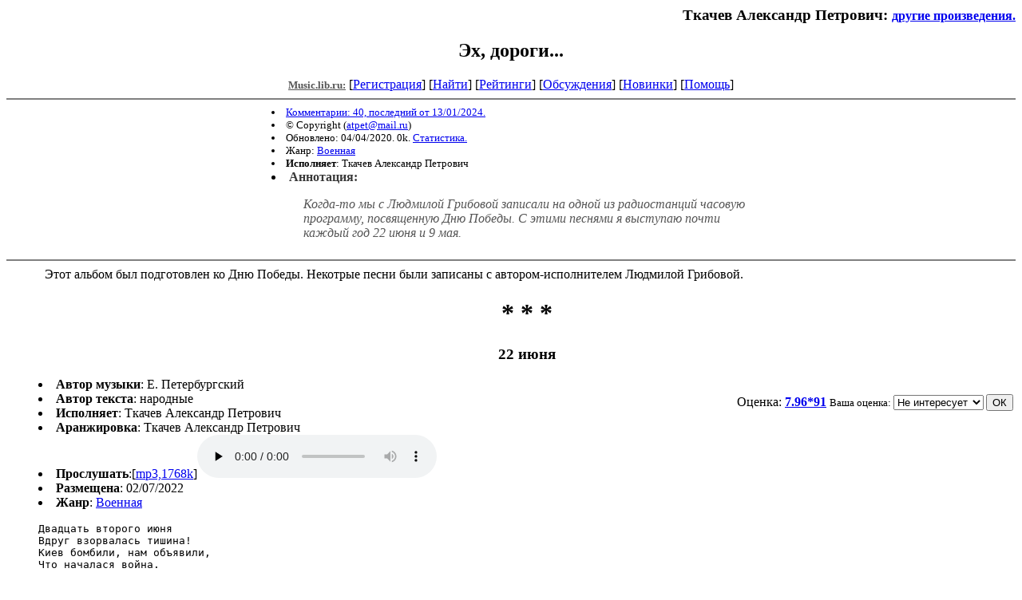

--- FILE ---
content_type: text/html; charset=windows-1251
request_url: http://music.lib.ru/a/aleksandr_tkach_petro/alb4.shtml
body_size: 12401
content:
<html>
<head>
	<title>Эх, дороги...</title>
</head>

<body bgcolor="#FFFFFF">
<div align="right"><h3>
Ткачев Александр Петрович: <small><a href=/a/aleksandr_tkach_petro/>другие произведения.</a></small>
</h3></div>

<center><h2>Эх, дороги...</h2>



<!------- Первый блок ссылок ------------->

<a href=/><font color="#555555" size=-1><b>Music.lib.ru:</b></font></a>


[<A HREF="/cgi-bin/login">Регистрация</A>]
 

[<a href=/cgi-bin/seek>Найти</a>] 
[<a href=/rating/top40/>Рейтинги</a>]
[<a href=/rating/comment/>Обсуждения</a>]
[<a href=/long.shtml>Новинки</a>]
[<A HREF=/r/redaktor/>Помощь</A>]

<hr size="2" noshade>



<table width=600 border=0 cellpadding=0 cellspacing=0><tr>

<td width=350>
 <font size="-1">
<li><A HREF="/comment/a/aleksandr_tkach_petro/alb4">Комментарии: 40, последний от 13/01/2024.</A>
<li>&copy; Copyright <a href="http://www.petich.ru"></a>
 (<a href="&#109&#97&#105&#108&#116&#111&#58&#97&#116&#112&#101&#116&#64&#109&#97&#105&#108&#46&#114&#117">&#97&#116&#112&#101&#116&#64&#109&#97&#105&#108&#46&#114&#117</a>) 
<li>Обновлено: 04/04/2020. 0k. <a href=stat.shtml#alb4>Статистика.</a></div>
<li>Жанр: <a href=/janr/index_janr_31-1.shtml>Военная</a>
<li><b>Исполняет</b>: Ткачев Александр Петрович
</td>

<td width=250 valign=bottom align=right>

</td></tr>

<td valign=top colspan=2>
 <font color="#555555">
<li><B><font color="#393939">Аннотация:</font></b><br><ul><i>Когда-то мы с Людмилой Грибовой записали на одной из радиостанций часовую программу, посвященную Дню Победы. С этими песнями я выступаю почти каждый год 22 июня и 9 мая.</i></ul>
 </font>
</td>
</tr></table>

</center>

<hr align="CENTER" size="2" noshade>



<dd>  Этот альбом был подготовлен ко Дню Победы. Некотрые песни были записаны с автором-исполнителем Людмилой Грибовой.	  

 <center>
 <h1><a name=22_ijunja></a> * * * </h1>
 <h3>22 июня

 </h3>
 </center>
 <dl>

<table align=right><tr><td>



&nbsp;
<form action="/cgi-bin/votecounter" method=POST>
<input type=hidden name=FILE value=22_ijunja >
<input type=hidden name=DIR value=a/aleksandr_tkach_petro >
<input type=hidden name=ALBUM value=4 >


Оценка: <b><a href=/cgi-bin/vote_show?DIR=a/aleksandr_tkach_petro&FILE=22_ijunja
>7.96*91</a></b>


<font size="-1">Ваша оценка: <select name=BALL><br>
<option value="10">превосходно</option>
<option value="9">замечательно</option>
<option value="8">очень хорошо</option>
<option value="7">хорошо</option>
<option value="6">нормально</option>
<option value="0" selected>Не интересует</option>
<option value="5">терпимо</option>
<option value="4">посредственно</option>
<option value="3">плохо</option>
<option value="2">очень плохо</option>
<option value="1">в корзину</option>
</select>
<input type=submit name="OK" value="ОК"></font>
</form>

</td></tr></table><li><b>Автор музыки</b>: Е. Петербургский
<li><b>Автор текста</b>: народные
<li><b>Исполняет</b>: Ткачев Александр Петрович
<li><b>Аранжировка</b>: Ткачев Александр Петрович
<li><b>Прослушать</b>:[<a href=/mp3/a/aleksandr_tkach_petro/aleksandr_tkach_petro-22_ijunja-2.mp3>mp3,1768k</a>]<audio controls preload=none><source src=/mp3/a/aleksandr_tkach_petro/aleksandr_tkach_petro-22_ijunja-2.mp3 type=audio/mpeg>mp3</audio><li><b>Размещена</b>: 02/07/2022
<li><b>Жанр</b>: <a href=/janr/index_janr_31-1.shtml>Военная</a>



</dl><pre>Двадцать второго июня
Вдруг взорвалась тишина!
Киев бомбили, нам объявили,
Что началася война.

Война началась на рассвете,
Чтоб больше народу убить!          
Спали родители, спали их дети,      
Когда стали Киев бомбить.  

Кончилось мирное время
Нам расставаться пора.
Я уезжаю и обещаю
Верным вам быть навсегда.

   И ты смотри, чувством моим не шути.
   Выйди, подруга, к поезду друга,
   Друга на фронт проводи.

Дрогнут колеса вагона,
Поезд помчится стрелой.
Ты мне - с перрона, я - с эшелона
Грустно помашем рукой.

Рвалися снаряды и мины,            
Танки гремели броней,              
Ястребы красны в небе кружили,     
Мчались на запад стрелой.          

Началася зимняя стужа              
Были враги у Москвы,               
Пушки палили, мины рвалися         
Немцев терзая в куски.             
 
Кончился бой за столицу            
Бросились немцы бежать             
Бросили танки, бросили мины,  
Несколько тысяч солдат. 
 
     Пройдут года.
     Я снова увижу тебя.
     Ты улыбнешься, к сердцу прижмешься,
     Вновь поцелуешь меня.</pre>
 <center>
 <h1><a name=ballada_o_parashjutah></a> * * * </h1>
 <h3>Баллада о парашютах

 </h3>
 </center>
 <dl>

<table align=right><tr><td>



&nbsp;
<form action="/cgi-bin/votecounter" method=POST>
<input type=hidden name=FILE value=ballada_o_parashjutah >
<input type=hidden name=DIR value=a/aleksandr_tkach_petro >
<input type=hidden name=ALBUM value=0 4 >


Оценка: <b><a href=/cgi-bin/vote_show?DIR=a/aleksandr_tkach_petro&FILE=ballada_o_parashjutah
>7.09*37</a></b>


<font size="-1">Ваша оценка: <select name=BALL><br>
<option value="10">превосходно</option>
<option value="9">замечательно</option>
<option value="8">очень хорошо</option>
<option value="7">хорошо</option>
<option value="6">нормально</option>
<option value="0" selected>Не интересует</option>
<option value="5">терпимо</option>
<option value="4">посредственно</option>
<option value="3">плохо</option>
<option value="2">очень плохо</option>
<option value="1">в корзину</option>
</select>
<input type=submit name="OK" value="ОК"></font>
</form>

</td></tr></table><li><b>Автор музыки</b>: М.Анчаров
<li><b>Автор текста</b>: М.Анчаров
<li><b>Исполняет</b>: Ткачев Александр Петрович
<li><b>Аранжировка</b>: Ткачев Александр Петрович
<li><b>Прослушать</b>:[<a href=/mp3/a/aleksandr_tkach_petro/aleksandr_tkach_petro-ballada_o_parashjutah-2.mp3>mp3,1665k</a>]<audio controls preload=none><source src=/mp3/a/aleksandr_tkach_petro/aleksandr_tkach_petro-ballada_o_parashjutah-2.mp3 type=audio/mpeg>mp3</audio><li><b>Размещена</b>: 08/02/2005, ред. 05/05/2012
<li><b>Жанр</b>: <a href=/janr/index_janr_31-1.shtml>Военная</a>



</dl><pre>Парашюты рванулись и приняли вес,
Земля колыхнулась едва.
А внизу - дивизии - "Эдельвейс"
И "Мертвая голова".

Автоматы выли, как суки в мороз;
Пистолеты били в упор.
И мертвое солнце на стропах берез
Мешало вести разговор.

И сказал Господь: - Эй, ключари,
Отворите ворота в Сад!
Даю команду - от зари до зари
В рай пропускать десант.

И сказал Господь: - это ж Гошка летит,
Благушенский атаман.
Череп пробит, парашют пробит,
В крови его автомат.

Он врагам отомстил и лег у реки,
Уронив на камни висок.
И звезды гасли, как угольки,
И падали на песок.

Он грешниц любил, а они - его,
И грешником был он сам.
Но где ж ты святого найдешь одного,
Чтобы пошел в десант?

Так отдай же, Георгий, знамя свое,
Серебряные стремена.
Пока этот парень держит копье,
На свете стоит тишина.

И скачет лошадка, и стремя звенит,
И счет потерялся дням.
И мирное солнце топочет в зенит
Подковкою по камням.</pre>
 <center>
 <h1><a name=beri_shinelx_poshli_domoj></a> * * * </h1>
 <h3>Бери шинель...

 </h3>
 </center>
 <dl>

<table align=right><tr><td>



&nbsp;
<form action="/cgi-bin/votecounter" method=POST>
<input type=hidden name=FILE value=beri_shinelx_poshli_domoj >
<input type=hidden name=DIR value=a/aleksandr_tkach_petro >
<input type=hidden name=ALBUM value=4 >


Оценка: <b><a href=/cgi-bin/vote_show?DIR=a/aleksandr_tkach_petro&FILE=beri_shinelx_poshli_domoj
>7.89*28</a></b>


<font size="-1">Ваша оценка: <select name=BALL><br>
<option value="10">превосходно</option>
<option value="9">замечательно</option>
<option value="8">очень хорошо</option>
<option value="7">хорошо</option>
<option value="6">нормально</option>
<option value="0" selected>Не интересует</option>
<option value="5">терпимо</option>
<option value="4">посредственно</option>
<option value="3">плохо</option>
<option value="2">очень плохо</option>
<option value="1">в корзину</option>
</select>
<input type=submit name="OK" value="ОК"></font>
</form>

</td></tr></table><li><b>Автор музыки</b>: В.Левашов
<li><b>Автор текста</b>: Б.Окуджава
<li><b>Исполняет</b>: Ткачев Александр Петрович
<li><b>Аранжировка</b>: Ткачев Александр Петрович
<li><b>Прослушать</b>:[<a href=/mp3/a/aleksandr_tkach_petro/aleksandr_tkach_petro-beri_shinelx_poshli_domoj-2.mp3>mp3,1395k</a>]<audio controls preload=none><source src=/mp3/a/aleksandr_tkach_petro/aleksandr_tkach_petro-beri_shinelx_poshli_domoj-2.mp3 type=audio/mpeg>mp3</audio><li><b>Размещена</b>: 08/02/2005, ред. 13/04/2018
<li><b>Жанр</b>: <a href=/janr/index_janr_31-1.shtml>Военная</a>



</dl><pre>А мы с тобой, брат, из пехоты.
А летом лучше, чем зимой.
С войной покончили мы счеты, (3раза) 
Бери шинель, пошли домой.

Война нас гнула и косила,
Пришел конец и ей самой.
Четыре года мать без сына...
Бери шинель, пошли домой.

К золе и пеплу наших улиц
Опять, опять, товарищ мой,
Скворцы пропавшие вернулись...
Бери шинель, пошли домой.

А ты с закрытыми очами
Спишь под фанерною звездой.
Вставай, вставай, однополчанин...
Бери шинель, пошли домой.

Что я скажу твоим домашним,
Как встану я перед вдовой?!
Неушто клясться днем вчерашним?..
Бери шинель, пошли домой.

Мы все войны шальные дети,
И генерал, и рядовой.
Опять весна на белом свете...
Бери шинель, пошли домой.</pre>
 <center>
 <h1><a name=denx_pobedy></a> * * * </h1>
 <h3>День Победы

 </h3>
 </center>
 <dl>

<table align=right><tr><td>



&nbsp;
<form action="/cgi-bin/votecounter" method=POST>
<input type=hidden name=FILE value=denx_pobedy >
<input type=hidden name=DIR value=a/aleksandr_tkach_petro >
<input type=hidden name=ALBUM value=4 >


Оценка: <b><a href=/cgi-bin/vote_show?DIR=a/aleksandr_tkach_petro&FILE=denx_pobedy
>6.63*23</a></b>


<font size="-1">Ваша оценка: <select name=BALL><br>
<option value="10">превосходно</option>
<option value="9">замечательно</option>
<option value="8">очень хорошо</option>
<option value="7">хорошо</option>
<option value="6">нормально</option>
<option value="0" selected>Не интересует</option>
<option value="5">терпимо</option>
<option value="4">посредственно</option>
<option value="3">плохо</option>
<option value="2">очень плохо</option>
<option value="1">в корзину</option>
</select>
<input type=submit name="OK" value="ОК"></font>
</form>

</td></tr></table><li><b>Автор музыки</b>: Д.Тухманов
<li><b>Автор текста</b>: В.Харитонов
<li><b>Исполняет</b>: Ткачев Александр Петрович
<li><b>Прослушать</b>:[<a href=/mp3/a/aleksandr_tkach_petro/aleksandr_tkach_petro-denx_pobedy-2.mp3>mp3,1897k</a>]<audio controls preload=none><source src=/mp3/a/aleksandr_tkach_petro/aleksandr_tkach_petro-denx_pobedy-2.mp3 type=audio/mpeg>mp3</audio><li><b>Размещена</b>: 15/05/2021
<li><b>Жанр</b>: <a href=/janr/index_janr_31-1.shtml>Военная</a>



</dl><pre>День Победы, как он был от нас далек,
Как в костре потухшем таял уголек.
Были версты, обгоревшие в пыли.
Этот день мы приближали, как могли.

Припев.
Этот День Победы - порохом пропах,
Это - праздник с сединою на висках,
Это - радость со слезами на глазах.
День Победы! День Победы! День Победы!

Дни и ночи у мартеновских печей,
Не смыкала наша Родина очей.
Дни и ночи битву трудную вели - 
Этот День мы приближали, как могли.

Припев.

Здравствуй, мама, возвратились мы не все.
Босиком бы пробежаться по росе...
Пол Европы прошагали, пол земли -
Этот День мы приближали, как могли!

Припев. </pre>
 <center>
 <h1><a name=druzxja_odnopolchane></a> * * * </h1>
 <h3>Друзья-однополчане

 </h3>
 </center>
 <dl>

<table align=right><tr><td>



&nbsp;
<form action="/cgi-bin/votecounter" method=POST>
<input type=hidden name=FILE value=druzxja_odnopolchane >
<input type=hidden name=DIR value=a/aleksandr_tkach_petro >
<input type=hidden name=ALBUM value=4 >

<font size="-1">Ваша оценка: <select name=BALL><br>
<option value="10">превосходно</option>
<option value="9">замечательно</option>
<option value="8">очень хорошо</option>
<option value="7">хорошо</option>
<option value="6">нормально</option>
<option value="0" selected>Не интересует</option>
<option value="5">терпимо</option>
<option value="4">посредственно</option>
<option value="3">плохо</option>
<option value="2">очень плохо</option>
<option value="1">в корзину</option>
</select>
<input type=submit name="OK" value="ОК"></font>
</form>

</td></tr></table><li><b>Автор музыки</b>: В.Соловьев-Седой
<li><b>Автор текста</b>: А.Фатьянов
<li><b>Исполняет</b>: Ткачев Александр Петрович
<li><b>Прослушать</b>:[<a href=/mp3/a/aleksandr_tkach_petro/aleksandr_tkach_petro-druzxja_odnopolchane-2.mp3>mp3,1781k</a>]<audio controls preload=none><source src=/mp3/a/aleksandr_tkach_petro/aleksandr_tkach_petro-druzxja_odnopolchane-2.mp3 type=audio/mpeg>mp3</audio><li><b>Размещена</b>: 05/05/2012
<li><b>Жанр</b>: <a href=/janr/index_janr_31-1.shtml>Военная</a>



</dl><pre>Майскими короткими ночами,
Отгремев, закончились бои.
Где же вы теперь, друзья-однополчане,
Боевые спутники мои?

Я хожу в хороший час заката
У тесовых новеньких ворот.
Может к нам сюда знакомого солдата
Ветерком попутным занесет.

Мы бы с ним припомнили, как жили,
Как теряли трудным верстам счет.
За Победу б мы по полной осушили,
За друзей добавили б еще.

Если ты случайно не женатый,
      Ты, дружок, нисколько не тужи - 
Здесь у нас в районе, песнями богатом,
      Девушки уж больно хороши.

Мы тебе колхозом дом построим,
Чтобы было видно по всему - 
Здесь живет семья российского героя,
Грудью защитившего страну. 

Майскими короткими ночами,
      Отгремев, закончились бои.
Где же вы теперь, друзья-однополчане,
      Боевые спутники мои.</pre>
 <center>
 <h1><a name=eh_dorogi></a> * * * </h1>
 <h3>Эх, дороги...

 </h3>
 </center>
 <dl>

<table align=right><tr><td>



&nbsp;
<form action="/cgi-bin/votecounter" method=POST>
<input type=hidden name=FILE value=eh_dorogi >
<input type=hidden name=DIR value=a/aleksandr_tkach_petro >
<input type=hidden name=ALBUM value=4 >


Оценка: <b><a href=/cgi-bin/vote_show?DIR=a/aleksandr_tkach_petro&FILE=eh_dorogi
>7.71*149</a></b>


<font size="-1">Ваша оценка: <select name=BALL><br>
<option value="10">превосходно</option>
<option value="9">замечательно</option>
<option value="8">очень хорошо</option>
<option value="7">хорошо</option>
<option value="6">нормально</option>
<option value="0" selected>Не интересует</option>
<option value="5">терпимо</option>
<option value="4">посредственно</option>
<option value="3">плохо</option>
<option value="2">очень плохо</option>
<option value="1">в корзину</option>
</select>
<input type=submit name="OK" value="ОК"></font>
</form>

</td></tr></table><li><b>Автор музыки</b>: Новиков А.
<li><b>Автор текста</b>: Ошанин Л.
<li><b>Исполняет</b>: Ткачев Александр Петрович
<li><b>Аранжировка</b>: Ткачев Александр Петрович
<li><b>Прослушать</b>:[<a href=/mp3/a/aleksandr_tkach_petro/aleksandr_tkach_petro-eh_dorogi-2.mp3>mp3,1844k</a>]<audio controls preload=none><source src=/mp3/a/aleksandr_tkach_petro/aleksandr_tkach_petro-eh_dorogi-2.mp3 type=audio/mpeg>mp3</audio><li><b>Размещена</b>: 16/06/2021
<li><b>Жанр</b>: <a href=/janr/index_janr_31-1.shtml>Военная</a>


<li><b>Аннотация:</b><dl><i>одна из лучших песен того времени! Нужна современная аранжировка!</i></dl>

</dl><pre>Эх, дороги, пыль да туман...
Холода, тревоги да степной бурьян.
Знать не можешь доли своей -
Может, крылья сложишь посреди степей.

Вьется пыль под сапогами, степями, полями,
А кругом бушует пламя да пули свистят.

Эх, дороги, пыль да туман,
Холода, тревоги да степной бурьян.
Выстрел грянет, ворон кружит.
Твой дружок в бурьяне не живой лежит.

А дорога дольше мчится, пылится, клубится,
А кругом земля дымится - чужая земля.

Эх, дороги, пыль да туман,
Холода, тревоги да степной бурьян.
Край сосновый, солнце встает.
У крыльца родного мать сыночка ждет.

И бескрайними путями, степями, полями,
Все глядят во след за нами родные глаза.

Эх, дороги, пыль да туман,
Холода, тревоги да степной бурьян.
Снег ли, ветер. Вспомним, друзья,
Нам дороги эти позабыть нельзя.</pre>
 <center>
 <h1><a name=katjusha></a> * * * </h1>
 <h3>Катюша

 </h3>
 </center>
 <dl>

<table align=right><tr><td>



&nbsp;
<form action="/cgi-bin/votecounter" method=POST>
<input type=hidden name=FILE value=katjusha >
<input type=hidden name=DIR value=a/aleksandr_tkach_petro >
<input type=hidden name=ALBUM value=4 >


Оценка: <b><a href=/cgi-bin/vote_show?DIR=a/aleksandr_tkach_petro&FILE=katjusha
>6.38*27</a></b>


<font size="-1">Ваша оценка: <select name=BALL><br>
<option value="10">превосходно</option>
<option value="9">замечательно</option>
<option value="8">очень хорошо</option>
<option value="7">хорошо</option>
<option value="6">нормально</option>
<option value="0" selected>Не интересует</option>
<option value="5">терпимо</option>
<option value="4">посредственно</option>
<option value="3">плохо</option>
<option value="2">очень плохо</option>
<option value="1">в корзину</option>
</select>
<input type=submit name="OK" value="ОК"></font>
</form>

</td></tr></table><li><b>Автор музыки</b>: М.Блантер
<li><b>Автор текста</b>: М.Исаковский
<li><b>Исполняет</b>: Ткачев Александр Петрович
<li><b>Прослушать</b>:[<a href=/mp3/a/aleksandr_tkach_petro/aleksandr_tkach_petro-katjusha-2.mp3>mp3,1023k</a>]<audio controls preload=none><source src=/mp3/a/aleksandr_tkach_petro/aleksandr_tkach_petro-katjusha-2.mp3 type=audio/mpeg>mp3</audio><li><b>Размещена</b>: 12/02/2005, ред. 05/05/2012
<li><b>Жанр</b>: <a href=/janr/index_janr_11-1.shtml>Легкая</a>



</dl><pre>Расцветали яблони и груши,
Поплыли туманы над рекой.
Выходила на берег Катюша,
На высокий берег, на крутой.

Выходила, песню заводила
Про степного сизого орла, 
Про того, которого любила,
Про того, чьи письма берегла.

Ой, ты, песня, песенка девичья,
Ты лети за ясным солнцем вслед,
И бойцу на дальнем пограничье
От Катюши передай привет.

Пусть он помнит девушку простую,
Пусть услышит, как она поет.
Пусть он землю бережет родную,
А любовь Катюша сбережет.

Расцветали яблони и груши,
Поплыли туманы над рекой.
Выходила на берег Катюша,
На высокий берег, на крутой.</pre>
 <center>
 <h1><a name=letjat_pereletnye_pticy></a> * * * </h1>
 <h3>Перелетные птицы

 </h3>
 </center>
 <dl>

<table align=right><tr><td>



&nbsp;
<form action="/cgi-bin/votecounter" method=POST>
<input type=hidden name=FILE value=letjat_pereletnye_pticy >
<input type=hidden name=DIR value=a/aleksandr_tkach_petro >
<input type=hidden name=ALBUM value=4 >


Оценка: <b><a href=/cgi-bin/vote_show?DIR=a/aleksandr_tkach_petro&FILE=letjat_pereletnye_pticy
>8.45*8</a></b>


<font size="-1">Ваша оценка: <select name=BALL><br>
<option value="10">превосходно</option>
<option value="9">замечательно</option>
<option value="8">очень хорошо</option>
<option value="7">хорошо</option>
<option value="6">нормально</option>
<option value="0" selected>Не интересует</option>
<option value="5">терпимо</option>
<option value="4">посредственно</option>
<option value="3">плохо</option>
<option value="2">очень плохо</option>
<option value="1">в корзину</option>
</select>
<input type=submit name="OK" value="ОК"></font>
</form>

</td></tr></table><li><b>Автор музыки</b>: М.Блантер
<li><b>Автор текста</b>: М.Исаковский
<li><b>Исполняет</b>: Ткачев Александр Петрович
<li><b>Прослушать</b>:[<a href=/mp3/a/aleksandr_tkach_petro/aleksandr_tkach_petro-letjat_pereletnye_pticy-2.mp3>mp3,1250k</a>]<audio controls preload=none><source src=/mp3/a/aleksandr_tkach_petro/aleksandr_tkach_petro-letjat_pereletnye_pticy-2.mp3 type=audio/mpeg>mp3</audio><li><b>Размещена</b>: 16/06/2021
<li><b>Жанр</b>: <a href=/janr/index_janr_11-1.shtml>Легкая</a>



</dl><pre>Летят перелетные птицы
В весенней дали голубой,
Летят они в жаркие страны,
А я остаюся с тобой.
А я остаюся с тобою,
Родная моя сторона!
Не нужен мне берег турецкий
И Африка мне не нужна.

Не мало я стран перевидел,
Шагая с винтовкой в руке,
Но не было больше печали,
Чем быть от тебя вдалеке.
Немало я дум передумал
С друзьями в далеком краю.
Но не было большего долга,
Чем выполнить волю твою.

Пускай утопал я в болотах,
Пускай замерзал я во льду,
Но, если ты скажешь мне снова,
Я снова все это пройду.
Надежды свои и желанья
Связал я навеки с тобой -
С твоею суровой и ясной,
С твоею завидной судьбой.

Летят перелетные птицы
Ушедшее лето искать.
Летят они в жаркие страны,
А я не хочу улетать.
А я остаюся с тобою,
Родная моя сторона,
Не нужно мне солнце чужое,
Чужая земля не нужна!</pre>
 <center>
 <h1><a name=ljubimyj_gorod></a> * * * </h1>
 <h3>Любимый город

 </h3>
 </center>
 <dl>

<table align=right><tr><td>



&nbsp;
<form action="/cgi-bin/votecounter" method=POST>
<input type=hidden name=FILE value=ljubimyj_gorod >
<input type=hidden name=DIR value=a/aleksandr_tkach_petro >
<input type=hidden name=ALBUM value=4 >


Оценка: <b><a href=/cgi-bin/vote_show?DIR=a/aleksandr_tkach_petro&FILE=ljubimyj_gorod
>8.23*6</a></b>


<font size="-1">Ваша оценка: <select name=BALL><br>
<option value="10">превосходно</option>
<option value="9">замечательно</option>
<option value="8">очень хорошо</option>
<option value="7">хорошо</option>
<option value="6">нормально</option>
<option value="0" selected>Не интересует</option>
<option value="5">терпимо</option>
<option value="4">посредственно</option>
<option value="3">плохо</option>
<option value="2">очень плохо</option>
<option value="1">в корзину</option>
</select>
<input type=submit name="OK" value="ОК"></font>
</form>

</td></tr></table><li><b>Автор музыки</b>: Богословский Н.
<li><b>Автор текста</b>: Долматовский Е.
<li><b>Исполняет</b>: Ткачев Александр Петрович
<li><b>Аранжировка</b>: Ткачев Александр Петрович
<li><b>Прослушать</b>:[<a href=/mp3/a/aleksandr_tkach_petro/aleksandr_tkach_petro-ljubimyj_gorod-2.mp3>mp3,988k</a>]<audio controls preload=none><source src=/mp3/a/aleksandr_tkach_petro/aleksandr_tkach_petro-ljubimyj_gorod-2.mp3 type=audio/mpeg>mp3</audio><li><b>Размещена</b>: 05/05/2012
<li><b>Жанр</b>: <a href=/janr/index_janr_8-1.shtml>Классика</a>



</dl><pre>В далекий край товарищ улетает,
Родные ветры вслед за ним летят.
Любимый город в синей дымке тает,
Знакомый дом, зеленый сад и нежный взгляд.

Пройдет товарищ все бои и войны,
Не зная сна, не зная тишины.
Любимый город может спать спокойно,
И видеть сны и зеленеть среди весны.

Когда ж домой товарищ мой вернется, 
За ним родные ветры прилетят.
Любимый город другу улыбнется,
Знакомый дом, зеленый сад и нежный взгляд.</pre>
 <center>
 <h1><a name=moja_ljubimaja></a> * * * </h1>
 <h3>Моя любимая

 </h3>
 </center>
 <dl>

<table align=right><tr><td>



&nbsp;
<form action="/cgi-bin/votecounter" method=POST>
<input type=hidden name=FILE value=moja_ljubimaja >
<input type=hidden name=DIR value=a/aleksandr_tkach_petro >
<input type=hidden name=ALBUM value=4 >


Оценка: <b><a href=/cgi-bin/vote_show?DIR=a/aleksandr_tkach_petro&FILE=moja_ljubimaja
>8.82*8</a></b>


<font size="-1">Ваша оценка: <select name=BALL><br>
<option value="10">превосходно</option>
<option value="9">замечательно</option>
<option value="8">очень хорошо</option>
<option value="7">хорошо</option>
<option value="6">нормально</option>
<option value="0" selected>Не интересует</option>
<option value="5">терпимо</option>
<option value="4">посредственно</option>
<option value="3">плохо</option>
<option value="2">очень плохо</option>
<option value="1">в корзину</option>
</select>
<input type=submit name="OK" value="ОК"></font>
</form>

</td></tr></table><li><b>Автор музыки</b>: М.Блантер
<li><b>Автор текста</b>: Е.Долматовский
<li><b>Исполняет</b>: Ткачев Александр Петрович
<li><b>Прослушать</b>:[<a href=/mp3/a/aleksandr_tkach_petro/aleksandr_tkach_petro-moja_ljubimaja-2.mp3>mp3,851k</a>]<audio controls preload=none><source src=/mp3/a/aleksandr_tkach_petro/aleksandr_tkach_petro-moja_ljubimaja-2.mp3 type=audio/mpeg>mp3</audio><li><b>Размещена</b>: 05/05/2021
<li><b>Жанр</b>: <a href=/janr/index_janr_31-1.shtml>Военная</a>



</dl><pre>Я уходил тогда в поход, 
В суровые края.
Платком взмахнула у ворот 
Моя любимая.

Второй стрелковый храбрый взвод 
Теперь моя семья.
Привет, поклон тебе он шлет 
Моя любимая.

Чтоб все мечты мои сбылись
В походах и боях,
Издалека мне улыбнись,
Моя любимая.

В кармане маленьком моем
Есть карточка твоя,
Так значит мы всегда вдвоем,
Моя любимая.</pre>
 <center>
 <h1><a name=moskwichi_serezhka_s_maloj_bronnoj></a> * * * </h1>
 <h3>Москвичи (Сережка с Малой Бронной...)

 </h3>
 </center>
 <dl>

<table align=right><tr><td>



&nbsp;
<form action="/cgi-bin/votecounter" method=POST>
<input type=hidden name=FILE value=moskwichi_serezhka_s_maloj_bronnoj >
<input type=hidden name=DIR value=a/aleksandr_tkach_petro >
<input type=hidden name=ALBUM value=4 >


Оценка: <b><a href=/cgi-bin/vote_show?DIR=a/aleksandr_tkach_petro&FILE=moskwichi_serezhka_s_maloj_bronnoj
>8.42*28</a></b>


<font size="-1">Ваша оценка: <select name=BALL><br>
<option value="10">превосходно</option>
<option value="9">замечательно</option>
<option value="8">очень хорошо</option>
<option value="7">хорошо</option>
<option value="6">нормально</option>
<option value="0" selected>Не интересует</option>
<option value="5">терпимо</option>
<option value="4">посредственно</option>
<option value="3">плохо</option>
<option value="2">очень плохо</option>
<option value="1">в корзину</option>
</select>
<input type=submit name="OK" value="ОК"></font>
</form>

</td></tr></table><li><b>Автор музыки</b>: А.Эшпай
<li><b>Автор текста</b>: Е.Винокуров
<li><b>Исполняет</b>: Ткачев Александр Петрович
<li><b>Прослушать</b>:[<a href=/mp3/a/aleksandr_tkach_petro/aleksandr_tkach_petro-moskwichi_serezhka_s_maloj_bronnoj-1.mp3>mp3,600k</a>][<a href=/mp3/a/aleksandr_tkach_petro/aleksandr_tkach_petro-moskwichi_serezhka_s_maloj_bronnoj-2.mp3>mp3,1109k</a>]<audio controls preload=none><source src=/mp3/a/aleksandr_tkach_petro/aleksandr_tkach_petro-moskwichi_serezhka_s_maloj_bronnoj-2.mp3 type=audio/mpeg>mp3</audio><li><b>Размещена</b>: 22/06/2021
<li><b>Жанр</b>: <a href=/janr/index_janr_31-1.shtml>Военная</a>



</dl><pre>В полях за Вислой сонной
Лежат в земле сырой
Сережка с Малой Бронной
И Витька с Моховой,

А где-то в людном мире,
Который год подряд
Одни в пустой квартире
Их матери не спят.

Свет лампы воспаленной 
Пылает над Москвой - 
В окне на Малой Бронной,
В окне на Моховой.
 
Друзьям не встать, в округе
Без них идет кино.
Девчонки, их подруги
Все замужем давно.

Проигрыш.

Но помнит мир спасенный,
Мир вечный, мир живой,
Сережку с Малой Бронной
И Витьку с Моховой.</pre>
 <center>
 <h1><a name=na_fronte></a> * * * </h1>
 <h3>На фронте

 </h3>
 </center>
 <dl>

<table align=right><tr><td>



&nbsp;
<form action="/cgi-bin/votecounter" method=POST>
<input type=hidden name=FILE value=na_fronte >
<input type=hidden name=DIR value=a/aleksandr_tkach_petro >
<input type=hidden name=ALBUM value=4 9 >


Оценка: <b><a href=/cgi-bin/vote_show?DIR=a/aleksandr_tkach_petro&FILE=na_fronte
>8.59*18</a></b>


<font size="-1">Ваша оценка: <select name=BALL><br>
<option value="10">превосходно</option>
<option value="9">замечательно</option>
<option value="8">очень хорошо</option>
<option value="7">хорошо</option>
<option value="6">нормально</option>
<option value="0" selected>Не интересует</option>
<option value="5">терпимо</option>
<option value="4">посредственно</option>
<option value="3">плохо</option>
<option value="2">очень плохо</option>
<option value="1">в корзину</option>
</select>
<input type=submit name="OK" value="ОК"></font>
</form>

</td></tr></table><li><b>Автор музыки</b>: народ
<li><b>Автор текста</b>: В.Берестов
<li><b>Исполняет</b>: Ткачев Александр Петрович
<li><b>Прослушать</b>:[<a href=/mp3/a/aleksandr_tkach_petro/aleksandr_tkach_petro-na_fronte-2.mp3>mp3,1405k</a>]<audio controls preload=none><source src=/mp3/a/aleksandr_tkach_petro/aleksandr_tkach_petro-na_fronte-2.mp3 type=audio/mpeg>mp3</audio><li><b>Размещена</b>: 05/05/2018
<li><b>Жанр</b>: <a href=/janr/index_janr_9-1.shtml>Комедия</a>



</dl><pre>Как у нас на фронте всякое бывало -
Раз на поле боя встретил я козла.
Голову скотине бомбой оторвало.
У себя потрогал - вроде бы цела.

Любо, братцы, любо,
                       любо, братцы жить,
Нам бы до конца войны
                       дожить и не тужить.

Раз сижу в землянке, чайник закипает.
Взрыв - и больше нету дзота моего.
Я гляжу на чайник: чайник протекает.
У себя потрогал - вроде ничего.

Припев.

А однажды в штабе, от войны подале,
Я случайно встретил друга своего.
На груди у друга - ордена-медали,
У себя потрогал - вроде ничего.

Припев.</pre>
 <center>
 <h1><a name=otsluzhil_soldat></a> * * * </h1>
 <h3>Отслужил солдат

 </h3>
 </center>
 <dl>

<table align=right><tr><td>



&nbsp;
<form action="/cgi-bin/votecounter" method=POST>
<input type=hidden name=FILE value=otsluzhil_soldat >
<input type=hidden name=DIR value=a/aleksandr_tkach_petro >
<input type=hidden name=ALBUM value=4 >


Оценка: <b><a href=/cgi-bin/vote_show?DIR=a/aleksandr_tkach_petro&FILE=otsluzhil_soldat
>7.35*23</a></b>


<font size="-1">Ваша оценка: <select name=BALL><br>
<option value="10">превосходно</option>
<option value="9">замечательно</option>
<option value="8">очень хорошо</option>
<option value="7">хорошо</option>
<option value="6">нормально</option>
<option value="0" selected>Не интересует</option>
<option value="5">терпимо</option>
<option value="4">посредственно</option>
<option value="3">плохо</option>
<option value="2">очень плохо</option>
<option value="1">в корзину</option>
</select>
<input type=submit name="OK" value="ОК"></font>
</form>

</td></tr></table><li><b>Автор музыки</b>: мне не известен
<li><b>Автор текста</b>: мне не известен
<li><b>Исполняет</b>: Ткачев Александр Петрович
<li><b>Прослушать</b>:[<a href=/mp3/a/aleksandr_tkach_petro/aleksandr_tkach_petro-otsluzhil_soldat-2.mp3>mp3,1812k</a>]<audio controls preload=none><source src=/mp3/a/aleksandr_tkach_petro/aleksandr_tkach_petro-otsluzhil_soldat-2.mp3 type=audio/mpeg>mp3</audio><li><b>Размещена</b>: 05/02/2005, ред. 05/05/2012
<li><b>Жанр</b>: <a href=/janr/index_janr_31-1.shtml>Военная</a>



</dl><pre>Отслужил солдат службу трудную,
Службу ратную, ох, тяжелую.
Двадцать лет служил, да еще пять лет.
Генерал-аншеф ему отпуск дал.

И пошел солдат во родимый край,
Вся-то грудь в крестах, сам - седой как лунь.
На крыльце жена - молода стоит, -
Двадцати годов словно не было.

Ни морщиночки на лице ее,
Ни сединочки в косах девичьих.
Посмотрел солдат на жену свою,
И сказал солдат слово горькое:

"Видно ты, жена, хорошо жила,
Хорошо жила - не состарилась!"
А она ему говорит с крыльца,
Говорит с крыльца, сама плачет вся:

"Не жена твоя я законная, 
А я дочь твоя, дочь сиротская.
А жена твоя во сырой земле,
Под березонькой, уже пятый год.

И пошел солдат, в избу сел солдат.
Зелена вина приказал подать.
Пил всю ночь солдат, по щекам его
Толь вино текло, толи слезоньки.</pre>
 <center>
 <h1><a name=poslednij_boj></a> * * * </h1>
 <h3>Последний бой

 </h3>
 </center>
 <dl>

<table align=right><tr><td>



&nbsp;
<form action="/cgi-bin/votecounter" method=POST>
<input type=hidden name=FILE value=poslednij_boj >
<input type=hidden name=DIR value=a/aleksandr_tkach_petro >
<input type=hidden name=ALBUM value=4 >


Оценка: <b><a href=/cgi-bin/vote_show?DIR=a/aleksandr_tkach_petro&FILE=poslednij_boj
>8.20*20</a></b>


<font size="-1">Ваша оценка: <select name=BALL><br>
<option value="10">превосходно</option>
<option value="9">замечательно</option>
<option value="8">очень хорошо</option>
<option value="7">хорошо</option>
<option value="6">нормально</option>
<option value="0" selected>Не интересует</option>
<option value="5">терпимо</option>
<option value="4">посредственно</option>
<option value="3">плохо</option>
<option value="2">очень плохо</option>
<option value="1">в корзину</option>
</select>
<input type=submit name="OK" value="ОК"></font>
</form>

</td></tr></table><li><b>Автор музыки</b>: М.Ножкин
<li><b>Автор текста</b>: М.Ножкин
<li><b>Исполняет</b>: Ткачев Александр Петрович
<li><b>Прослушать</b>:[<a href=/mp3/a/aleksandr_tkach_petro/aleksandr_tkach_petro-poslednij_boj-2.mp3>mp3,1120k</a>]<audio controls preload=none><source src=/mp3/a/aleksandr_tkach_petro/aleksandr_tkach_petro-poslednij_boj-2.mp3 type=audio/mpeg>mp3</audio><li><b>Размещена</b>: 05/05/2012
<li><b>Жанр</b>: <a href=/janr/index_janr_31-1.shtml>Военная</a>



</dl><pre>Мы так давно, мы так давно не отдыхали,
Нам было просто не до отдыха с тобой.
Мы пол Европы по-пластунски пропахали,
А завтра, завтра наконец последний бой.

Припев.
Еще немного, еще чуть-чуть,
       Последний бой - он трудный самый.
А я в Россию, домой хочу -
Я так давно не видел маму.

Четвертый год покоя нет от этих фрицев,
Четвертый год - соленый пот, и кровь рекой.
А мне б в девчоночку хорошую влюбиться,
А мне б до Родины дотронуться рукой. 

Припев.

Последний год сойдемся вместе в рукопашной -
Последний раз России сможем послужить,
А за нее и умереть совсем не страшно,
Хоть каждый все-таки надеется дожить.

Припев.</pre>
 <center>
 <h1><a name=sluchajnyj_walxs></a> * * * </h1>
 <h3>Случайный вальс

 </h3>
 </center>
 <dl>

<table align=right><tr><td>



&nbsp;
<form action="/cgi-bin/votecounter" method=POST>
<input type=hidden name=FILE value=sluchajnyj_walxs >
<input type=hidden name=DIR value=a/aleksandr_tkach_petro >
<input type=hidden name=ALBUM value=4 >


Оценка: <b><a href=/cgi-bin/vote_show?DIR=a/aleksandr_tkach_petro&FILE=sluchajnyj_walxs
>8.01*21</a></b>


<font size="-1">Ваша оценка: <select name=BALL><br>
<option value="10">превосходно</option>
<option value="9">замечательно</option>
<option value="8">очень хорошо</option>
<option value="7">хорошо</option>
<option value="6">нормально</option>
<option value="0" selected>Не интересует</option>
<option value="5">терпимо</option>
<option value="4">посредственно</option>
<option value="3">плохо</option>
<option value="2">очень плохо</option>
<option value="1">в корзину</option>
</select>
<input type=submit name="OK" value="ОК"></font>
</form>

</td></tr></table><li><b>Автор музыки</b>: М.Фрадкин
<li><b>Автор текста</b>: Е.Долматовский
<li><b>Исполняет</b>: Ткачев Александр Петрович
<li><b>Аранжировка</b>: Ткачев Александр Петрович
<li><b>Прослушать</b>:[<a href=/mp3/a/aleksandr_tkach_petro/aleksandr_tkach_petro-sluchajnyj_walxs-2.mp3>mp3,1203k</a>]<audio controls preload=none><source src=/mp3/a/aleksandr_tkach_petro/aleksandr_tkach_petro-sluchajnyj_walxs-2.mp3 type=audio/mpeg>mp3</audio><li><b>Размещена</b>: 19/04/2018
<li><b>Жанр</b>: <a href=/janr/index_janr_31-1.shtml>Военная</a>



</dl><pre>Ночь коротка, спят облака,
И лежит у меня на ладони
Незнакомая Ваша рука.

После тревог спит городок.
Я услышал мелодию вальса
И сюда заглянул на часок.

Припев.
Пусть я с Вами совсем не знаком,
И далеко отсюда мой дом.
Я как-будто бы снова 
             возле дома родного.
В этом зале пустом 
                       мы танцуем вдвоем,
Так скажите хоть слово,
Сам не знаю о чем.

Будем кружить, петь и дружить.
Я совсем танцевать разучился
И прошу Вас меня извинить.

Утро зовет снова в поход.
Покидая Ваш маленький город,
Я пройду мимо Ваших ворот.

Припев.</pre>
 <center>
 <h1><a name=temnaja_nochx></a> * * * </h1>
 <h3>Темная ночь

 </h3>
 </center>
 <dl>

<table align=right><tr><td>



&nbsp;
<form action="/cgi-bin/votecounter" method=POST>
<input type=hidden name=FILE value=temnaja_nochx >
<input type=hidden name=DIR value=a/aleksandr_tkach_petro >
<input type=hidden name=ALBUM value=4 >


Оценка: <b><a href=/cgi-bin/vote_show?DIR=a/aleksandr_tkach_petro&FILE=temnaja_nochx
>7.32*24</a></b>


<font size="-1">Ваша оценка: <select name=BALL><br>
<option value="10">превосходно</option>
<option value="9">замечательно</option>
<option value="8">очень хорошо</option>
<option value="7">хорошо</option>
<option value="6">нормально</option>
<option value="0" selected>Не интересует</option>
<option value="5">терпимо</option>
<option value="4">посредственно</option>
<option value="3">плохо</option>
<option value="2">очень плохо</option>
<option value="1">в корзину</option>
</select>
<input type=submit name="OK" value="ОК"></font>
</form>

</td></tr></table><li><b>Автор музыки</b>: Н.Богословский
<li><b>Автор текста</b>: В.Агатов
<li><b>Исполняет</b>: Ткачев Александр Петрович
<li><b>Прослушать</b>:[<a href=/mp3/a/aleksandr_tkach_petro/aleksandr_tkach_petro-temnaja_nochx-2.mp3>mp3,1300k</a>]<audio controls preload=none><source src=/mp3/a/aleksandr_tkach_petro/aleksandr_tkach_petro-temnaja_nochx-2.mp3 type=audio/mpeg>mp3</audio><li><b>Размещена</b>: 03/05/2018
<li><b>Жанр</b>: <a href=/janr/index_janr_31-1.shtml>Военная</a>



</dl><pre>Темная ночь, только пули летят по степи,
Только ветер гудит в проводах,
                    тускло звезды мерцают.
В темную ночь ты, любимая, знаю, не спишь,
И у детской кроватки тайком
                        ты слезу утираешь.

Как я люблю глубину твоих ласковых глаз,
Как я хочу к ним прижаться сейчас губами.
Темная ночь разделяет, любимая нас,
И тревожная черная степь пролегла между нами.

Верю в тебя, дорогую подругу мою.
Эта вера от пули меня темной ночью хранила.
Радостно мне, я спокоен в смертельном бою -
Знаю, встретишь с любовью меня,
                  что б со мной не случилось.

Смерть не страшна, 
         с ней не раз мы встречались в степи,
Вот и теперь надо мною она кружится.
Ты меня ждешь, и у детской кроватки не спишь,
И поэтому знаю, со мной ничего не случится.</pre>
 <center>
 <h1><a name=tri_tankista></a> * * * </h1>
 <h3>Три танкиста

 </h3>
 </center>
 <dl>

<table align=right><tr><td>



&nbsp;
<form action="/cgi-bin/votecounter" method=POST>
<input type=hidden name=FILE value=tri_tankista >
<input type=hidden name=DIR value=a/aleksandr_tkach_petro >
<input type=hidden name=ALBUM value=4 >


Оценка: <b><a href=/cgi-bin/vote_show?DIR=a/aleksandr_tkach_petro&FILE=tri_tankista
>8.68*12</a></b>


<font size="-1">Ваша оценка: <select name=BALL><br>
<option value="10">превосходно</option>
<option value="9">замечательно</option>
<option value="8">очень хорошо</option>
<option value="7">хорошо</option>
<option value="6">нормально</option>
<option value="0" selected>Не интересует</option>
<option value="5">терпимо</option>
<option value="4">посредственно</option>
<option value="3">плохо</option>
<option value="2">очень плохо</option>
<option value="1">в корзину</option>
</select>
<input type=submit name="OK" value="ОК"></font>
</form>

</td></tr></table><li><b>Автор музыки</b>: Д.Покрас
<li><b>Автор текста</b>: Б.Ласкин
<li><b>Исполняет</b>: Ткачев Александр Петрович
<li><b>Аранжировка</b>: Ткачев Александр Петрович
<li><b>Прослушать</b>:[<a href=/mp3/a/aleksandr_tkach_petro/aleksandr_tkach_petro-tri_tankista-2.mp3>mp3,2796k</a>]<audio controls preload=none><source src=/mp3/a/aleksandr_tkach_petro/aleksandr_tkach_petro-tri_tankista-2.mp3 type=audio/mpeg>mp3</audio><li><b>Размещена</b>: 09/05/2021
<li><b>Жанр</b>: <a href=/janr/index_janr_31-1.shtml>Военная</a>



</dl><pre>На границе тучи ходят хмуро,
Край суровый тишиной объят.
На высоком берегу Амура
Часовые Родины стоят! 
Там врагу заслон поставлен прочный,
Там стоит, отважен и силен,
У границ земли дальневосточной
Броневой ударный батальон.
Там живут, и песня в том порука,
Нерушимой дружною семьей
Три танкиста - три веселых друга - 
Экипаж машины боевой.
На траву легла трава густая,
   Пролегли туманы широки.
В эту ночь решили самураи
Перейти границу у реки.
Но разведка доложила точно - 
И пошел, отважен и силен,
По родной земле дальневосточной
Броневой ударный батальон!
Мчались танки, ветер подымая,
Наступала грозная броня.
И летели наземь самураи 
Под напором стали и огня.
И побили, песня в том порука,
Всех врагов в атаке боевой
Три танкиста, три веселых друга - 
Экипаж машины боевой!</pre>
 <center>
 <h1><a name=w_lesu_prifrontowom></a> * * * </h1>
 <h3>В лесу прифронтовом

 </h3>
 </center>
 <dl>

<table align=right><tr><td>



&nbsp;
<form action="/cgi-bin/votecounter" method=POST>
<input type=hidden name=FILE value=w_lesu_prifrontowom >
<input type=hidden name=DIR value=a/aleksandr_tkach_petro >
<input type=hidden name=ALBUM value=4 >


Оценка: <b><a href=/cgi-bin/vote_show?DIR=a/aleksandr_tkach_petro&FILE=w_lesu_prifrontowom
>8.79*21</a></b>


<font size="-1">Ваша оценка: <select name=BALL><br>
<option value="10">превосходно</option>
<option value="9">замечательно</option>
<option value="8">очень хорошо</option>
<option value="7">хорошо</option>
<option value="6">нормально</option>
<option value="0" selected>Не интересует</option>
<option value="5">терпимо</option>
<option value="4">посредственно</option>
<option value="3">плохо</option>
<option value="2">очень плохо</option>
<option value="1">в корзину</option>
</select>
<input type=submit name="OK" value="ОК"></font>
</form>

</td></tr></table><li><b>Автор музыки</b>: М.Блантер
<li><b>Автор текста</b>: М.Исаковский
<li><b>Исполняет</b>: Ткачев Александр Петрович
<li><b>Прослушать</b>:[<a href=/mp3/a/aleksandr_tkach_petro/aleksandr_tkach_petro-w_lesu_prifrontowom-2.mp3>mp3,1631k</a>]<audio controls preload=none><source src=/mp3/a/aleksandr_tkach_petro/aleksandr_tkach_petro-w_lesu_prifrontowom-2.mp3 type=audio/mpeg>mp3</audio><li><b>Размещена</b>: 07/05/2021
<li><b>Жанр</b>: <a href=/janr/index_janr_31-1.shtml>Военная</a>



</dl><pre>С берез, неслышен, невесом, слетает желтый лист.
Старинный вальс "Осенний сон" играет гармонист -
Вздыхают, жалуясь, басы, и, словно в забытьи,
Сидят и слушают бойцы - товарищи мои.

Под этот вальс весенним днем  ходили мы на круг,
Под этот вальс в краю родном любили мы подруг.
Под этот вальс ловили мы очей любимых свет,
Под этот вальс грустили мы, когда подруги нет.

И вот он снова зазвучал в лесу прифронтовом.
И каждый думал и мечтал о чем-то дорогом.
И каждый думал о своей, припомнив ту весну,
И каждый знал - дорога к ней лежит через войну.

Пусть свет и радость прежних встреч 
                                               нам светит в трудный час.
А коль придется в землю лечь, так это только раз.
Но пусть и смерть в огне, в дыму бойца не устрашит,
И что положено кому, Пусть каждый совершит.

Так что ж, друзья, коль наш черед, 
                                               пусть будет сталь крепка,
Пусть наше сердце не замрет, не задрожит рука.
Настал черед, пришла пора, идем, друзья, идем.
За то, чем жили мы вчера, за то, что завтра ждем.

С берез, неслышен, невесом, слетает желтый лист.
Старинный вальс "Осенний сон" играет гармонист.
Вздыхают, жалуясь, басы, и, словно в забытьи,
Сидят и слушают бойцы - товарищи мои.</pre>
 <center>
 <h1><a name=wecher_na_rejde></a> * * * </h1>
 <h3>Вечер на рейде

 </h3>
 </center>
 <dl>

<table align=right><tr><td>



&nbsp;
<form action="/cgi-bin/votecounter" method=POST>
<input type=hidden name=FILE value=wecher_na_rejde >
<input type=hidden name=DIR value=a/aleksandr_tkach_petro >
<input type=hidden name=ALBUM value=4 >


Оценка: <b><a href=/cgi-bin/vote_show?DIR=a/aleksandr_tkach_petro&FILE=wecher_na_rejde
>8.24*11</a></b>


<font size="-1">Ваша оценка: <select name=BALL><br>
<option value="10">превосходно</option>
<option value="9">замечательно</option>
<option value="8">очень хорошо</option>
<option value="7">хорошо</option>
<option value="6">нормально</option>
<option value="0" selected>Не интересует</option>
<option value="5">терпимо</option>
<option value="4">посредственно</option>
<option value="3">плохо</option>
<option value="2">очень плохо</option>
<option value="1">в корзину</option>
</select>
<input type=submit name="OK" value="ОК"></font>
</form>

</td></tr></table><li><b>Автор музыки</b>: В.Соловьев-Седой
<li><b>Автор текста</b>: А.Чуркин
<li><b>Исполняет</b>: Ткачев Александр Петрович
<li><b>Аранжировка</b>: Ткачев Александр Петрович
<li><b>Прослушать</b>:[<a href=/mp3/a/aleksandr_tkach_petro/aleksandr_tkach_petro-wecher_na_rejde-2.mp3>mp3,1671k</a>]<audio controls preload=none><source src=/mp3/a/aleksandr_tkach_petro/aleksandr_tkach_petro-wecher_na_rejde-2.mp3 type=audio/mpeg>mp3</audio><li><b>Размещена</b>: 20/09/2011
<li><b>Жанр</b>: <a href=/janr/index_janr_31-1.shtml>Военная</a>



</dl><pre>Споемте, друзья, ведь завтра в поход
Уйдем в предрассветный туман.
Споем веселей, пусть нам подпоет
Седой, боевой капитан.

Припев.
Прощай, любимый город -
Уходим завтра в море.
И ранней порой мелькнет за кормой
Знакомый платок голубой.

А вечер опять хороший такой,
Что песен не петь нам нельзя - 
О дружбе большой, о службе морской
Споем веселее, друзья.

Припев.

На рейде большом легла тишина,
А море окутал туман.
И берег родной целует волна,
И тихо доносит баян:

Припев.</pre>
 <center>
 <h1><a name=zhurawli></a> * * * </h1>
 <h3>Журавли (Фр)

 </h3>
 </center>
 <dl>

<table align=right><tr><td>



&nbsp;
<form action="/cgi-bin/votecounter" method=POST>
<input type=hidden name=FILE value=zhurawli >
<input type=hidden name=DIR value=a/aleksandr_tkach_petro >
<input type=hidden name=ALBUM value=4 >


Оценка: <b><a href=/cgi-bin/vote_show?DIR=a/aleksandr_tkach_petro&FILE=zhurawli
>8.49*61</a></b>


<font size="-1">Ваша оценка: <select name=BALL><br>
<option value="10">превосходно</option>
<option value="9">замечательно</option>
<option value="8">очень хорошо</option>
<option value="7">хорошо</option>
<option value="6">нормально</option>
<option value="0" selected>Не интересует</option>
<option value="5">терпимо</option>
<option value="4">посредственно</option>
<option value="3">плохо</option>
<option value="2">очень плохо</option>
<option value="1">в корзину</option>
</select>
<input type=submit name="OK" value="ОК"></font>
</form>

</td></tr></table><li><b>Автор музыки</b>: Я.Френкель
<li><b>Автор текста</b>: Р.Гамзатов
<li><b>Исполняет</b>: Ткачев Александр (Петрович)
<li><b>Аранжировка</b>: Ткачев Александр (Петрович)
<li><b>Прослушать</b>:[<a href=/mp3/a/aleksandr_tkach_petro/aleksandr_tkach_petro-zhurawli-1.mp3>mp3,523k</a>][<a href=/mp3/a/aleksandr_tkach_petro/aleksandr_tkach_petro-zhurawli-2.mp3>mp3,3209k</a>]<audio controls preload=none><source src=/mp3/a/aleksandr_tkach_petro/aleksandr_tkach_petro-zhurawli-2.mp3 type=audio/mpeg>mp3</audio><li><b>Размещена</b>: 18/06/2021
<li><b>Жанр</b>: <a href=/janr/index_janr_31-1.shtml>Военная</a>



</dl><pre>Мне кажется порою, что солдаты,
С кровавых не пришедшие полей,
Не в землю нашу полегли когда-то,
А превратились в белых журавлей.

Они, до сей поры, с времен тех дальних,
Летят и подают нам голоса.
Не потому ль так часто и печально
Мы замолкаем, глядя в небеса.

Летит, летит по небу клин усталый,
Летит в тумане на исходе дня.
И в том строю есть промежуток малый - 
Быть может это место для меня.

Настанет день, и с журавлиной стаей
Я поплыву в такой же сизой мгле.
Из-под небес, по-птичьи окликая,
Всех вас, кого оставил на земле.

Мне кажется порою, что солдаты
С кровавых не пришедшие полей,
Не в землю нашу полегли когда-то,
А превратились в белых журавлей.</pre><center>

<table width=600 border=0 cellpadding=0 cellspacing=0><tr>

<td width=350>
 <font size="-1">
<li><A HREF="/comment/a/aleksandr_tkach_petro/alb4">Комментарии: 40, последний от 13/01/2024.</A>
<li>&copy; Copyright <a href="http://www.petich.ru"></a>
 (<a href="&#109&#97&#105&#108&#116&#111&#58&#97&#116&#112&#101&#116&#64&#109&#97&#105&#108&#46&#114&#117">&#97&#116&#112&#101&#116&#64&#109&#97&#105&#108&#46&#114&#117</a>) 
<li>Обновлено: 04/04/2020. 0k. <a href=stat.shtml#alb4>Статистика.</a></div>
<li><a href=/janr/index_janr_31-1.shtml>Военная</a>
</td>

<td width=250 valign=bottom align=right>
</form>
</td></tr>

<td valign=top colspan=2>
</td>
</tr></table>

</center>

<hr align="CENTER" size="2" noshade>
<center><i>
<a href="http://samlib.ru/p/petrienko_p_w/"
>Связаться с программистом сайта</a>
</i>
<table border=0><tr><td>


<br clear=all>

Сайт <b><a href=http://www.artlib.ru>"Художники"</a></b>
<br>
<a href=http://www.recself.ru/?id=1876&idr=0>Доска об'явлений для музыкантов</a>

</td></tr></table>

<!-- sape.ru request: /a/aleksandr_tkach_petro/alb4.shtml 3.15.31.115 -->
<table align=center width=90% border=0 cellspacing=10><td align=center><font size=-1>
<script type="text/javascript">
<!--
var _acic={dataProvider:10};(function(){var e=document.createElement("script");e.type="text/javascript";e.async=true;e.src="https://www.acint.net/aci.js";var t=document.getElementsByTagName("script")[0];t.parentNode.insertBefore(e,t)})()
//-->
</script></font></table>



</center>
<p align="right"><p>
<!--TopList COUNTER--><img height=1 width=1
src="http://top.list.ru/counter?id=209700"
alt=""><!--TopList COUNTER-->
</body>
</html>
